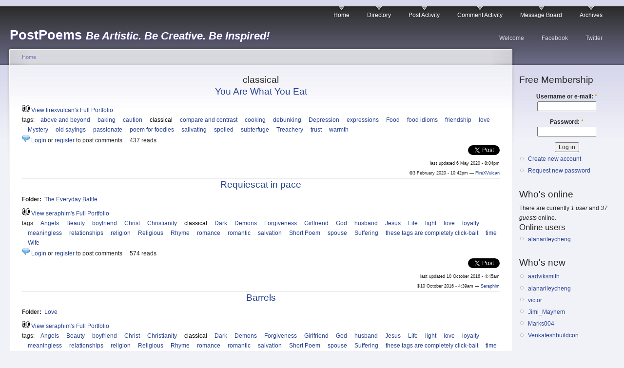

--- FILE ---
content_type: text/html; charset=utf-8
request_url: https://postpoems.org/poem-tags/classical
body_size: 5396
content:
<!DOCTYPE html PUBLIC "-//W3C//DTD XHTML 1.0 Strict//EN"
  "http://www.w3.org/TR/xhtml1/DTD/xhtml1-strict.dtd">
<html xmlns="http://www.w3.org/1999/xhtml" 
	  xmlns:og="http://opengraphprotocol.org/schema/" 
	  xmlns:fb="http://www.facebook.com/2008/fbml" 
	  xml:lang="en" lang="en" dir="ltr">
  <head>
<meta http-equiv="Content-Type" content="text/html; charset=utf-8" />
    <meta http-equiv="Content-Type" content="text/html; charset=utf-8" />
<link rel="alternate" type="application/rss+xml" title="RSS - classical" href="/taxonomy/term/1389/0/feed" />
<link rel="shortcut icon" href="/sites/default/files/garland4pp_favicon.ico" type="image/x-icon" />
    <title>classical | PostPoems</title>
    <link type="text/css" rel="stylesheet" media="all" href="/sites/default/files/css/css_e2c6c9388ae82f22d4134bc665b1a2f6.css" />
<link type="text/css" rel="stylesheet" media="print" href="/sites/default/files/css/css_c14ffd22eacda0ef667f884ae6d6d7ae.css" />
    <script type="text/javascript" src="/sites/default/files/js/js_e83529efd81b5e45de3e89e767d0a79b.js"></script>
<script type="text/javascript">
<!--//--><![CDATA[//><!--
jQuery.extend(Drupal.settings, { "basePath": "/", "user_relationships_ui": { "loadingimage": "/sites/all/modules/user_relationships/user_relationships_ui/images/loadingAnimation.gif", "savingimage": "/sites/all/modules/user_relationships/user_relationships_ui/images/savingimage.gif", "position": { "position": "absolute", "left": "0", "top": "0" } }, "googleanalytics": { "trackOutbound": 1, "trackDownload": 1, "trackDownloadExtensions": "7z|aac|arc|arj|asf|asx|avi|bin|csv|doc(x|m)?|dot(x|m)?|exe|flv|gif|gz|gzip|hqx|jar|jpe?g|js|mp(2|3|4|e?g)|mov(ie)?|msi|msp|pdf|phps|png|ppt(x|m)?|pot(x|m)?|pps(x|m)?|ppam|sld(x|m)?|thmx|qtm?|ra(m|r)?|sea|sit|tar|tgz|torrent|txt|wav|wma|wmv|wpd|xls(x|m|b)?|xlt(x|m)|xlam|xml|z|zip" } });
//--><!]]>
</script>
<script type="text/javascript">
<!--//--><![CDATA[//><!--
window.google_analytics_uacct = "UA-19714572-1";
//--><!]]>
</script>
<script type="text/javascript">
<!--//--><![CDATA[//><!--
(function(i,s,o,g,r,a,m){i["GoogleAnalyticsObject"]=r;i[r]=i[r]||function(){(i[r].q=i[r].q||[]).push(arguments)},i[r].l=1*new Date();a=s.createElement(o),m=s.getElementsByTagName(o)[0];a.async=1;a.src=g;m.parentNode.insertBefore(a,m)})(window,document,"script","/sites/default/files/googleanalytics/analytics.js?l","ga");ga("create", "UA-19714572-1", { "cookieDomain": "auto" });ga("send", "pageview");
//--><!]]>
</script>
    <!--[if lt IE 7]>
      <link type="text/css" rel="stylesheet" media="all" href="/sites/all/themes/garland4pp/fix-ie.css" />    <![endif]-->
    <meta name="viewport" content="width=device-width, initial-scale=1">
  </head>
  <body class="sidebar-right">

<!-- Layout -->
  <div id="header-region" class="clear-block"></div>

    <div id="wrapper">
    <div id="container" class="clear-block">

      <div id="header">
        <div id="logo-floater">
        <h1><a href="/" title="PostPoems Be Artistic. Be Creative. Be Inspired!"><span class="site-name">PostPoems</span> <span class="site-slogan">Be Artistic. Be Creative. Be Inspired!</span></a></h1>        </div>

                  <ul class="links primary-links"><li class="menu-6460 first"><a href="/" title="">Home</a></li>
<li class="menu-1797"><a href="/authors" title="Searchable Index of Authors">Directory</a></li>
<li class="menu-12122"><a href="/author-activity">Post Activity</a></li>
<li class="menu-6527"><a href="/comment-activity" title="Recent comments">Comment Activity</a></li>
<li class="menu-4531"><a href="/forum" title="">Message Board</a></li>
<li class="menu-1771 last"><a href="/archive" title="Previous Poem Archives by Month">Archives</a></li>
</ul>                          <ul class="links secondary-links"><li class="menu-6465 first"><a href="/getting-started" title="Getting Started!">Welcome</a></li>
<li class="menu-4471"><a href="http://facebook.com/postpoems" title="Visit our Fan Page on Facebook">Facebook</a></li>
<li class="menu-6030 last"><a href="http://twitter.com/postpoems" title="Follow us on Twitter">Twitter</a></li>
</ul>        
      </div> <!-- /header -->

      
      <div id="center"><div id="squeeze"><div class="right-corner"><div class="left-corner">
          <div class="breadcrumb"><a href="/">Home</a></div>                              <h2>classical</h2>                                                  <div class="clear-block">
            <div id="node-1083900" class="node">


  <h2><a href="/authors/firexvulcan/poem/1083900" title="You Are What You Eat">You Are What You Eat</a></h2>

  <div class="content clear-block">
      </div>

  <div class="clear-block">
        <img src="/sites/all/themes/garland4pp/images/eyesr.gif" height="16" width="16" border="0" />
    <a href="/authors/firexvulcan/portfolio" style="font-weigth:bold;">View firexvulcan's Full Portfolio</a>

    <div class="meta">
          <div class="terms">tags:<ul class="links inline"><li class="taxonomy_term_43387 first"><a href="/tags/above-and-beyond" rel="tag" title="">above and beyond</a></li>
<li class="taxonomy_term_43389"><a href="/tags/baking-0" rel="tag" title="">baking</a></li>
<li class="taxonomy_term_9997"><a href="/tags/caution" rel="tag" title="">caution</a></li>
<li class="taxonomy_term_1389 active"><a href="/poem-tags/classical" rel="tag" title="" class="active">classical</a></li>
<li class="taxonomy_term_43386"><a href="/tags/compare-and-contrast" rel="tag" title="">compare and contrast</a></li>
<li class="taxonomy_term_11371"><a href="/tags/cooking" rel="tag" title="">cooking</a></li>
<li class="taxonomy_term_43390"><a href="/tags/debunking" rel="tag" title="">debunking</a></li>
<li class="taxonomy_term_85"><a href="/poem-tags/depression" rel="tag" title="">Depression</a></li>
<li class="taxonomy_term_16586"><a href="/tags/expressions" rel="tag" title="">expressions</a></li>
<li class="taxonomy_term_393"><a href="/poem-tags/food" rel="tag" title="">Food</a></li>
<li class="taxonomy_term_43384"><a href="/tags/food-idioms" rel="tag" title="">food idioms</a></li>
<li class="taxonomy_term_91"><a href="/poem-tags/friendship" rel="tag" title="">friendship</a></li>
<li class="taxonomy_term_48"><a href="/poem-tags/love-0" rel="tag" title="">love</a></li>
<li class="taxonomy_term_1723"><a href="/poem-tags/mystery" rel="tag" title="">Mystery</a></li>
<li class="taxonomy_term_43385"><a href="/tags/old-sayings" rel="tag" title="">old sayings</a></li>
<li class="taxonomy_term_8119"><a href="/tags/passionate" rel="tag" title="">passionate</a></li>
<li class="taxonomy_term_43388"><a href="/tags/poem-for-foodies" rel="tag" title="">poem for foodies</a></li>
<li class="taxonomy_term_5985"><a href="/tags/salivating" rel="tag" title="">salivating</a></li>
<li class="taxonomy_term_11010"><a href="/tags/spoiled" rel="tag" title="">spoiled</a></li>
<li class="taxonomy_term_39014"><a href="/tags/subterfuge" rel="tag" title="">subterfuge</a></li>
<li class="taxonomy_term_953"><a href="/poem-tags/treachery" rel="tag" title="">Treachery</a></li>
<li class="taxonomy_term_853"><a href="/poem-tags/trust" rel="tag" title="">trust</a></li>
<li class="taxonomy_term_2767 last"><a href="/poem-tags/warmth" rel="tag" title="">warmth</a></li>
</ul></div>
        </div>

          <div class="links">
        <img src="/sites/all/themes/garland4pp/images/comment-icon.png" height="16" width="16" border="0" /> <ul class="links inline"><li class="comment_forbidden first"><span><a href="/user/login?destination=comment%2Freply%2F1083900%23comment-form">Login</a> or <a href="/user/register?destination=comment%2Freply%2F1083900%23comment-form">register</a> to post comments</span></li>
<li class="statistics_counter last"><span>437 reads</span></li>
</ul>      </div>
    
          <div class="submitted">
        <a name="fb_share" style="" type="button"></a> 
        <a href="https://twitter.com/share?via=postpoems&count=none" class="twitter-share-button">Tweet</a> 
        <br /> 

	  last updated 6 May 2020 - 8:04pm<br />
        &copy;3 February 2020 - 10:42pm — <a href="/authors/firexvulcan" title="View user profile.">FireXVulcan</a>
      </div>
    
  </div>
</div>

<script src="http://static.ak.fbcdn.net/connect.php/js/FB.Share" type="text/javascript"></script>
<script src="//platform.twitter.com/widgets.js" type="text/javascript"></script>
<div id="node-1035388" class="node">


  <h2><a href="/authors/seraphim/poem/1035388" title="Requiescat in pace">Requiescat in pace</a></h2>

  <div class="content clear-block">
    <div class="field field-type-nodereference field-field-folder">
    <div class="field-items">
            <div class="field-item odd">
                      <div class="field-label-inline-first">
              Folder:&nbsp;</div>
                    <a href="/authors/seraphim/folder/928520">The Everyday Battle</a>        </div>
        </div>
</div>
  </div>

  <div class="clear-block">
        <img src="/sites/all/themes/garland4pp/images/eyesr.gif" height="16" width="16" border="0" />
    <a href="/authors/seraphim/portfolio" style="font-weigth:bold;">View seraphim's Full Portfolio</a>

    <div class="meta">
          <div class="terms">tags:<ul class="links inline"><li class="taxonomy_term_43 first"><a href="/poem-tags/angels" rel="tag" title="">Angels</a></li>
<li class="taxonomy_term_283"><a href="/poem-tags/beauty" rel="tag" title="">Beauty</a></li>
<li class="taxonomy_term_2328"><a href="/poem-tags/boyfriend" rel="tag" title="">boyfriend</a></li>
<li class="taxonomy_term_483"><a href="/poem-tags/christ" rel="tag" title="">Christ</a></li>
<li class="taxonomy_term_3020"><a href="/poem-tags/christianity" rel="tag" title="">Christianity</a></li>
<li class="taxonomy_term_1389 active"><a href="/poem-tags/classical" rel="tag" title="" class="active">classical</a></li>
<li class="taxonomy_term_327"><a href="/poem-tags/dark" rel="tag" title="">Dark</a></li>
<li class="taxonomy_term_839"><a href="/poem-tags/demons" rel="tag" title="">Demons</a></li>
<li class="taxonomy_term_337"><a href="/poem-tags/forgiveness" rel="tag" title="">Forgiveness</a></li>
<li class="taxonomy_term_2699"><a href="/poem-tags/girlfriend" rel="tag" title="">Girlfriend</a></li>
<li class="taxonomy_term_140"><a href="/poem-tags/god" rel="tag" title="">God</a></li>
<li class="taxonomy_term_3675"><a href="/poem-tags/husband" rel="tag" title="">husband</a></li>
<li class="taxonomy_term_109"><a href="/poem-tags/jesus" rel="tag" title="">Jesus</a></li>
<li class="taxonomy_term_131"><a href="/poem-tags/life" rel="tag" title="">Life</a></li>
<li class="taxonomy_term_116"><a href="/poem-tags/light" rel="tag" title="">light</a></li>
<li class="taxonomy_term_48"><a href="/poem-tags/love-0" rel="tag" title="">love</a></li>
<li class="taxonomy_term_1509"><a href="/poem-tags/loyalty" rel="tag" title="">loyalty</a></li>
<li class="taxonomy_term_7847"><a href="/tags/meaningless" rel="tag" title="">meaningless</a></li>
<li class="taxonomy_term_88"><a href="/poem-tags/relationships" rel="tag" title="">relationships</a></li>
<li class="taxonomy_term_56"><a href="/poem-tags/religion" rel="tag" title="">religion</a></li>
<li class="taxonomy_term_1125"><a href="/poem-tags/religious" rel="tag" title="">Religious</a></li>
<li class="taxonomy_term_988"><a href="/poem-tags/rhyme" rel="tag" title="">Rhyme</a></li>
<li class="taxonomy_term_204"><a href="/poem-tags/romance" rel="tag" title="">romance</a></li>
<li class="taxonomy_term_672"><a href="/poem-tags/romantic" rel="tag" title="">romantic</a></li>
<li class="taxonomy_term_5072"><a href="/poem-tags/salvation" rel="tag" title="">salvation</a></li>
<li class="taxonomy_term_3134"><a href="/poem-tags/short-poem" rel="tag" title="">Short Poem</a></li>
<li class="taxonomy_term_13982"><a href="/tags/spouse" rel="tag" title="">spouse</a></li>
<li class="taxonomy_term_993"><a href="/poem-tags/suffering" rel="tag" title="">Suffering</a></li>
<li class="taxonomy_term_26675"><a href="/tags/these-tags-are-completely-click-bait" rel="tag" title="">these tags are completely click-bait</a></li>
<li class="taxonomy_term_54"><a href="/poem-tags/time" rel="tag" title="">time</a></li>
<li class="taxonomy_term_45 last"><a href="/poem-tags/wife" rel="tag" title="">Wife</a></li>
</ul></div>
        </div>

          <div class="links">
        <img src="/sites/all/themes/garland4pp/images/comment-icon.png" height="16" width="16" border="0" /> <ul class="links inline"><li class="comment_forbidden first"><span><a href="/user/login?destination=comment%2Freply%2F1035388%23comment-form">Login</a> or <a href="/user/register?destination=comment%2Freply%2F1035388%23comment-form">register</a> to post comments</span></li>
<li class="statistics_counter last"><span>574 reads</span></li>
</ul>      </div>
    
          <div class="submitted">
        <a name="fb_share" style="" type="button"></a> 
        <a href="https://twitter.com/share?via=postpoems&count=none" class="twitter-share-button">Tweet</a> 
        <br /> 

	  last updated 10 October 2016 - 4:45am<br />
        &copy;10 October 2016 - 4:39am — <a href="/authors/seraphim" title="View user profile.">Seraphim</a>
      </div>
    
  </div>
</div>

<script src="http://static.ak.fbcdn.net/connect.php/js/FB.Share" type="text/javascript"></script>
<script src="//platform.twitter.com/widgets.js" type="text/javascript"></script>
<div id="node-1035099" class="node">


  <h2><a href="/authors/seraphim/poem/1035099" title="Barrels">Barrels</a></h2>

  <div class="content clear-block">
    <div class="field field-type-nodereference field-field-folder">
    <div class="field-items">
            <div class="field-item odd">
                      <div class="field-label-inline-first">
              Folder:&nbsp;</div>
                    <a href="/authors/seraphim/folder/929001">Love</a>        </div>
        </div>
</div>
  </div>

  <div class="clear-block">
        <img src="/sites/all/themes/garland4pp/images/eyesr.gif" height="16" width="16" border="0" />
    <a href="/authors/seraphim/portfolio" style="font-weigth:bold;">View seraphim's Full Portfolio</a>

    <div class="meta">
          <div class="terms">tags:<ul class="links inline"><li class="taxonomy_term_43 first"><a href="/poem-tags/angels" rel="tag" title="">Angels</a></li>
<li class="taxonomy_term_283"><a href="/poem-tags/beauty" rel="tag" title="">Beauty</a></li>
<li class="taxonomy_term_2328"><a href="/poem-tags/boyfriend" rel="tag" title="">boyfriend</a></li>
<li class="taxonomy_term_483"><a href="/poem-tags/christ" rel="tag" title="">Christ</a></li>
<li class="taxonomy_term_3020"><a href="/poem-tags/christianity" rel="tag" title="">Christianity</a></li>
<li class="taxonomy_term_1389 active"><a href="/poem-tags/classical" rel="tag" title="" class="active">classical</a></li>
<li class="taxonomy_term_327"><a href="/poem-tags/dark" rel="tag" title="">Dark</a></li>
<li class="taxonomy_term_839"><a href="/poem-tags/demons" rel="tag" title="">Demons</a></li>
<li class="taxonomy_term_337"><a href="/poem-tags/forgiveness" rel="tag" title="">Forgiveness</a></li>
<li class="taxonomy_term_2699"><a href="/poem-tags/girlfriend" rel="tag" title="">Girlfriend</a></li>
<li class="taxonomy_term_140"><a href="/poem-tags/god" rel="tag" title="">God</a></li>
<li class="taxonomy_term_3675"><a href="/poem-tags/husband" rel="tag" title="">husband</a></li>
<li class="taxonomy_term_109"><a href="/poem-tags/jesus" rel="tag" title="">Jesus</a></li>
<li class="taxonomy_term_131"><a href="/poem-tags/life" rel="tag" title="">Life</a></li>
<li class="taxonomy_term_116"><a href="/poem-tags/light" rel="tag" title="">light</a></li>
<li class="taxonomy_term_48"><a href="/poem-tags/love-0" rel="tag" title="">love</a></li>
<li class="taxonomy_term_1509"><a href="/poem-tags/loyalty" rel="tag" title="">loyalty</a></li>
<li class="taxonomy_term_7847"><a href="/tags/meaningless" rel="tag" title="">meaningless</a></li>
<li class="taxonomy_term_88"><a href="/poem-tags/relationships" rel="tag" title="">relationships</a></li>
<li class="taxonomy_term_56"><a href="/poem-tags/religion" rel="tag" title="">religion</a></li>
<li class="taxonomy_term_1125"><a href="/poem-tags/religious" rel="tag" title="">Religious</a></li>
<li class="taxonomy_term_988"><a href="/poem-tags/rhyme" rel="tag" title="">Rhyme</a></li>
<li class="taxonomy_term_204"><a href="/poem-tags/romance" rel="tag" title="">romance</a></li>
<li class="taxonomy_term_672"><a href="/poem-tags/romantic" rel="tag" title="">romantic</a></li>
<li class="taxonomy_term_5072"><a href="/poem-tags/salvation" rel="tag" title="">salvation</a></li>
<li class="taxonomy_term_3134"><a href="/poem-tags/short-poem" rel="tag" title="">Short Poem</a></li>
<li class="taxonomy_term_13982"><a href="/tags/spouse" rel="tag" title="">spouse</a></li>
<li class="taxonomy_term_993"><a href="/poem-tags/suffering" rel="tag" title="">Suffering</a></li>
<li class="taxonomy_term_26675"><a href="/tags/these-tags-are-completely-click-bait" rel="tag" title="">these tags are completely click-bait</a></li>
<li class="taxonomy_term_54"><a href="/poem-tags/time" rel="tag" title="">time</a></li>
<li class="taxonomy_term_45 last"><a href="/poem-tags/wife" rel="tag" title="">Wife</a></li>
</ul></div>
        </div>

          <div class="links">
        <img src="/sites/all/themes/garland4pp/images/comment-icon.png" height="16" width="16" border="0" /> <ul class="links inline"><li class="comment_comments first"><a href="/authors/seraphim/poem/1035099#comments" title="Jump to the first comment of this posting.">1 comment</a></li>
<li class="statistics_counter last"><span>638 reads</span></li>
</ul>      </div>
    
          <div class="submitted">
        <a name="fb_share" style="" type="button"></a> 
        <a href="https://twitter.com/share?via=postpoems&count=none" class="twitter-share-button">Tweet</a> 
        <br /> 

	  last updated 3 October 2016 - 4:03am<br />
        &copy;3 October 2016 - 4:02am — <a href="/authors/seraphim" title="View user profile.">Seraphim</a>
      </div>
    
  </div>
</div>

<script src="http://static.ak.fbcdn.net/connect.php/js/FB.Share" type="text/javascript"></script>
<script src="//platform.twitter.com/widgets.js" type="text/javascript"></script>
<div id="node-1033809" class="node">


  <h2><a href="/authors/seraphim/poem/1033809" title="Media">Media</a></h2>

  <div class="content clear-block">
    <div class="field field-type-nodereference field-field-folder">
    <div class="field-items">
            <div class="field-item odd">
                      <div class="field-label-inline-first">
              Folder:&nbsp;</div>
                    <a href="/authors/seraphim/folder/925910">Light and Dark</a>        </div>
        </div>
</div>
  </div>

  <div class="clear-block">
        <img src="/sites/all/themes/garland4pp/images/eyesr.gif" height="16" width="16" border="0" />
    <a href="/authors/seraphim/portfolio" style="font-weigth:bold;">View seraphim's Full Portfolio</a>

    <div class="meta">
          <div class="terms">tags:<ul class="links inline"><li class="taxonomy_term_43 first"><a href="/poem-tags/angels" rel="tag" title="">Angels</a></li>
<li class="taxonomy_term_283"><a href="/poem-tags/beauty" rel="tag" title="">Beauty</a></li>
<li class="taxonomy_term_2328"><a href="/poem-tags/boyfriend" rel="tag" title="">boyfriend</a></li>
<li class="taxonomy_term_483"><a href="/poem-tags/christ" rel="tag" title="">Christ</a></li>
<li class="taxonomy_term_3020"><a href="/poem-tags/christianity" rel="tag" title="">Christianity</a></li>
<li class="taxonomy_term_1389 active"><a href="/poem-tags/classical" rel="tag" title="" class="active">classical</a></li>
<li class="taxonomy_term_327"><a href="/poem-tags/dark" rel="tag" title="">Dark</a></li>
<li class="taxonomy_term_839"><a href="/poem-tags/demons" rel="tag" title="">Demons</a></li>
<li class="taxonomy_term_337"><a href="/poem-tags/forgiveness" rel="tag" title="">Forgiveness</a></li>
<li class="taxonomy_term_2699"><a href="/poem-tags/girlfriend" rel="tag" title="">Girlfriend</a></li>
<li class="taxonomy_term_140"><a href="/poem-tags/god" rel="tag" title="">God</a></li>
<li class="taxonomy_term_3675"><a href="/poem-tags/husband" rel="tag" title="">husband</a></li>
<li class="taxonomy_term_109"><a href="/poem-tags/jesus" rel="tag" title="">Jesus</a></li>
<li class="taxonomy_term_131"><a href="/poem-tags/life" rel="tag" title="">Life</a></li>
<li class="taxonomy_term_116"><a href="/poem-tags/light" rel="tag" title="">light</a></li>
<li class="taxonomy_term_48"><a href="/poem-tags/love-0" rel="tag" title="">love</a></li>
<li class="taxonomy_term_1509"><a href="/poem-tags/loyalty" rel="tag" title="">loyalty</a></li>
<li class="taxonomy_term_7847"><a href="/tags/meaningless" rel="tag" title="">meaningless</a></li>
<li class="taxonomy_term_88"><a href="/poem-tags/relationships" rel="tag" title="">relationships</a></li>
<li class="taxonomy_term_56"><a href="/poem-tags/religion" rel="tag" title="">religion</a></li>
<li class="taxonomy_term_1125"><a href="/poem-tags/religious" rel="tag" title="">Religious</a></li>
<li class="taxonomy_term_988"><a href="/poem-tags/rhyme" rel="tag" title="">Rhyme</a></li>
<li class="taxonomy_term_204"><a href="/poem-tags/romance" rel="tag" title="">romance</a></li>
<li class="taxonomy_term_672"><a href="/poem-tags/romantic" rel="tag" title="">romantic</a></li>
<li class="taxonomy_term_5072"><a href="/poem-tags/salvation" rel="tag" title="">salvation</a></li>
<li class="taxonomy_term_3134"><a href="/poem-tags/short-poem" rel="tag" title="">Short Poem</a></li>
<li class="taxonomy_term_13982"><a href="/tags/spouse" rel="tag" title="">spouse</a></li>
<li class="taxonomy_term_993"><a href="/poem-tags/suffering" rel="tag" title="">Suffering</a></li>
<li class="taxonomy_term_26675"><a href="/tags/these-tags-are-completely-click-bait" rel="tag" title="">these tags are completely click-bait</a></li>
<li class="taxonomy_term_54"><a href="/poem-tags/time" rel="tag" title="">time</a></li>
<li class="taxonomy_term_45 last"><a href="/poem-tags/wife" rel="tag" title="">Wife</a></li>
</ul></div>
        </div>

          <div class="links">
        <img src="/sites/all/themes/garland4pp/images/comment-icon.png" height="16" width="16" border="0" /> <ul class="links inline"><li class="comment_forbidden first"><span><a href="/user/login?destination=comment%2Freply%2F1033809%23comment-form">Login</a> or <a href="/user/register?destination=comment%2Freply%2F1033809%23comment-form">register</a> to post comments</span></li>
<li class="statistics_counter last"><span>562 reads</span></li>
</ul>      </div>
    
          <div class="submitted">
        <a name="fb_share" style="" type="button"></a> 
        <a href="https://twitter.com/share?via=postpoems&count=none" class="twitter-share-button">Tweet</a> 
        <br /> 

	  
        &copy;6 September 2016 - 3:52am — <a href="/authors/seraphim" title="View user profile.">Seraphim</a>
      </div>
    
  </div>
</div>

<script src="http://static.ak.fbcdn.net/connect.php/js/FB.Share" type="text/javascript"></script>
<script src="//platform.twitter.com/widgets.js" type="text/javascript"></script>
<div id="node-1033730" class="node">


  <h2><a href="/authors/seraphim/poem/1033730" title="Ode to Summer&#039;s End">Ode to Summer&#039;s End</a></h2>

  <div class="content clear-block">
    <div class="field field-type-nodereference field-field-folder">
    <div class="field-items">
            <div class="field-item odd">
                      <div class="field-label-inline-first">
              Folder:&nbsp;</div>
                    <a href="/authors/seraphim/folder/925900">Just For Fun</a>        </div>
        </div>
</div>
  </div>

  <div class="clear-block">
        <img src="/sites/all/themes/garland4pp/images/eyesr.gif" height="16" width="16" border="0" />
    <a href="/authors/seraphim/portfolio" style="font-weigth:bold;">View seraphim's Full Portfolio</a>

    <div class="meta">
          <div class="terms">tags:<ul class="links inline"><li class="taxonomy_term_43 first"><a href="/poem-tags/angels" rel="tag" title="">Angels</a></li>
<li class="taxonomy_term_283"><a href="/poem-tags/beauty" rel="tag" title="">Beauty</a></li>
<li class="taxonomy_term_2328"><a href="/poem-tags/boyfriend" rel="tag" title="">boyfriend</a></li>
<li class="taxonomy_term_483"><a href="/poem-tags/christ" rel="tag" title="">Christ</a></li>
<li class="taxonomy_term_3020"><a href="/poem-tags/christianity" rel="tag" title="">Christianity</a></li>
<li class="taxonomy_term_1389 active"><a href="/poem-tags/classical" rel="tag" title="" class="active">classical</a></li>
<li class="taxonomy_term_327"><a href="/poem-tags/dark" rel="tag" title="">Dark</a></li>
<li class="taxonomy_term_839"><a href="/poem-tags/demons" rel="tag" title="">Demons</a></li>
<li class="taxonomy_term_337"><a href="/poem-tags/forgiveness" rel="tag" title="">Forgiveness</a></li>
<li class="taxonomy_term_2699"><a href="/poem-tags/girlfriend" rel="tag" title="">Girlfriend</a></li>
<li class="taxonomy_term_140"><a href="/poem-tags/god" rel="tag" title="">God</a></li>
<li class="taxonomy_term_3675"><a href="/poem-tags/husband" rel="tag" title="">husband</a></li>
<li class="taxonomy_term_109"><a href="/poem-tags/jesus" rel="tag" title="">Jesus</a></li>
<li class="taxonomy_term_131"><a href="/poem-tags/life" rel="tag" title="">Life</a></li>
<li class="taxonomy_term_116"><a href="/poem-tags/light" rel="tag" title="">light</a></li>
<li class="taxonomy_term_48"><a href="/poem-tags/love-0" rel="tag" title="">love</a></li>
<li class="taxonomy_term_1509"><a href="/poem-tags/loyalty" rel="tag" title="">loyalty</a></li>
<li class="taxonomy_term_7847"><a href="/tags/meaningless" rel="tag" title="">meaningless</a></li>
<li class="taxonomy_term_88"><a href="/poem-tags/relationships" rel="tag" title="">relationships</a></li>
<li class="taxonomy_term_56"><a href="/poem-tags/religion" rel="tag" title="">religion</a></li>
<li class="taxonomy_term_1125"><a href="/poem-tags/religious" rel="tag" title="">Religious</a></li>
<li class="taxonomy_term_988"><a href="/poem-tags/rhyme" rel="tag" title="">Rhyme</a></li>
<li class="taxonomy_term_204"><a href="/poem-tags/romance" rel="tag" title="">romance</a></li>
<li class="taxonomy_term_672"><a href="/poem-tags/romantic" rel="tag" title="">romantic</a></li>
<li class="taxonomy_term_5072"><a href="/poem-tags/salvation" rel="tag" title="">salvation</a></li>
<li class="taxonomy_term_3134"><a href="/poem-tags/short-poem" rel="tag" title="">Short Poem</a></li>
<li class="taxonomy_term_13982"><a href="/tags/spouse" rel="tag" title="">spouse</a></li>
<li class="taxonomy_term_993"><a href="/poem-tags/suffering" rel="tag" title="">Suffering</a></li>
<li class="taxonomy_term_26675"><a href="/tags/these-tags-are-completely-click-bait" rel="tag" title="">these tags are completely click-bait</a></li>
<li class="taxonomy_term_54"><a href="/poem-tags/time" rel="tag" title="">time</a></li>
<li class="taxonomy_term_45 last"><a href="/poem-tags/wife" rel="tag" title="">Wife</a></li>
</ul></div>
        </div>

          <div class="links">
        <img src="/sites/all/themes/garland4pp/images/comment-icon.png" height="16" width="16" border="0" /> <ul class="links inline"><li class="comment_forbidden first"><span><a href="/user/login?destination=comment%2Freply%2F1033730%23comment-form">Login</a> or <a href="/user/register?destination=comment%2Freply%2F1033730%23comment-form">register</a> to post comments</span></li>
<li class="statistics_counter last"><span>763 reads</span></li>
</ul>      </div>
    
          <div class="submitted">
        <a name="fb_share" style="" type="button"></a> 
        <a href="https://twitter.com/share?via=postpoems&count=none" class="twitter-share-button">Tweet</a> 
        <br /> 

	  
        &copy;3 September 2016 - 6:08am — <a href="/authors/seraphim" title="View user profile.">Seraphim</a>
      </div>
    
  </div>
</div>

<script src="http://static.ak.fbcdn.net/connect.php/js/FB.Share" type="text/javascript"></script>
<script src="//platform.twitter.com/widgets.js" type="text/javascript"></script>
<div id="node-1033729" class="node">


  <h2><a href="/authors/seraphim/poem/1033729" title="Rhapsody">Rhapsody</a></h2>

  <div class="content clear-block">
    <div class="field field-type-nodereference field-field-folder">
    <div class="field-items">
            <div class="field-item odd">
                      <div class="field-label-inline-first">
              Folder:&nbsp;</div>
                    <a href="/authors/seraphim/folder/925900">Just For Fun</a>        </div>
        </div>
</div>
  </div>

  <div class="clear-block">
        <img src="/sites/all/themes/garland4pp/images/eyesr.gif" height="16" width="16" border="0" />
    <a href="/authors/seraphim/portfolio" style="font-weigth:bold;">View seraphim's Full Portfolio</a>

    <div class="meta">
          <div class="terms">tags:<ul class="links inline"><li class="taxonomy_term_43 first"><a href="/poem-tags/angels" rel="tag" title="">Angels</a></li>
<li class="taxonomy_term_283"><a href="/poem-tags/beauty" rel="tag" title="">Beauty</a></li>
<li class="taxonomy_term_2328"><a href="/poem-tags/boyfriend" rel="tag" title="">boyfriend</a></li>
<li class="taxonomy_term_483"><a href="/poem-tags/christ" rel="tag" title="">Christ</a></li>
<li class="taxonomy_term_3020"><a href="/poem-tags/christianity" rel="tag" title="">Christianity</a></li>
<li class="taxonomy_term_1389 active"><a href="/poem-tags/classical" rel="tag" title="" class="active">classical</a></li>
<li class="taxonomy_term_327"><a href="/poem-tags/dark" rel="tag" title="">Dark</a></li>
<li class="taxonomy_term_839"><a href="/poem-tags/demons" rel="tag" title="">Demons</a></li>
<li class="taxonomy_term_337"><a href="/poem-tags/forgiveness" rel="tag" title="">Forgiveness</a></li>
<li class="taxonomy_term_2699"><a href="/poem-tags/girlfriend" rel="tag" title="">Girlfriend</a></li>
<li class="taxonomy_term_140"><a href="/poem-tags/god" rel="tag" title="">God</a></li>
<li class="taxonomy_term_3675"><a href="/poem-tags/husband" rel="tag" title="">husband</a></li>
<li class="taxonomy_term_109"><a href="/poem-tags/jesus" rel="tag" title="">Jesus</a></li>
<li class="taxonomy_term_131"><a href="/poem-tags/life" rel="tag" title="">Life</a></li>
<li class="taxonomy_term_116"><a href="/poem-tags/light" rel="tag" title="">light</a></li>
<li class="taxonomy_term_48"><a href="/poem-tags/love-0" rel="tag" title="">love</a></li>
<li class="taxonomy_term_1509"><a href="/poem-tags/loyalty" rel="tag" title="">loyalty</a></li>
<li class="taxonomy_term_7847"><a href="/tags/meaningless" rel="tag" title="">meaningless</a></li>
<li class="taxonomy_term_88"><a href="/poem-tags/relationships" rel="tag" title="">relationships</a></li>
<li class="taxonomy_term_56"><a href="/poem-tags/religion" rel="tag" title="">religion</a></li>
<li class="taxonomy_term_1125"><a href="/poem-tags/religious" rel="tag" title="">Religious</a></li>
<li class="taxonomy_term_988"><a href="/poem-tags/rhyme" rel="tag" title="">Rhyme</a></li>
<li class="taxonomy_term_204"><a href="/poem-tags/romance" rel="tag" title="">romance</a></li>
<li class="taxonomy_term_672"><a href="/poem-tags/romantic" rel="tag" title="">romantic</a></li>
<li class="taxonomy_term_5072"><a href="/poem-tags/salvation" rel="tag" title="">salvation</a></li>
<li class="taxonomy_term_3134"><a href="/poem-tags/short-poem" rel="tag" title="">Short Poem</a></li>
<li class="taxonomy_term_13982"><a href="/tags/spouse" rel="tag" title="">spouse</a></li>
<li class="taxonomy_term_993"><a href="/poem-tags/suffering" rel="tag" title="">Suffering</a></li>
<li class="taxonomy_term_26675"><a href="/tags/these-tags-are-completely-click-bait" rel="tag" title="">these tags are completely click-bait</a></li>
<li class="taxonomy_term_54"><a href="/poem-tags/time" rel="tag" title="">time</a></li>
<li class="taxonomy_term_45 last"><a href="/poem-tags/wife" rel="tag" title="">Wife</a></li>
</ul></div>
        </div>

          <div class="links">
        <img src="/sites/all/themes/garland4pp/images/comment-icon.png" height="16" width="16" border="0" /> <ul class="links inline"><li class="comment_comments first"><a href="/authors/seraphim/poem/1033729#comments" title="Jump to the first comment of this posting.">3 comments</a></li>
<li class="statistics_counter last"><span>610 reads</span></li>
</ul>      </div>
    
          <div class="submitted">
        <a name="fb_share" style="" type="button"></a> 
        <a href="https://twitter.com/share?via=postpoems&count=none" class="twitter-share-button">Tweet</a> 
        <br /> 

	  
        &copy;3 September 2016 - 5:55am — <a href="/authors/seraphim" title="View user profile.">Seraphim</a>
      </div>
    
  </div>
</div>

<script src="http://static.ak.fbcdn.net/connect.php/js/FB.Share" type="text/javascript"></script>
<script src="//platform.twitter.com/widgets.js" type="text/javascript"></script>
<div id="node-1033214" class="node">


  <h2><a href="/authors/seraphim/poem/1033214" title="Devil Train">Devil Train</a></h2>

  <div class="content clear-block">
    <div class="field field-type-nodereference field-field-folder">
    <div class="field-items">
            <div class="field-item odd">
                      <div class="field-label-inline-first">
              Folder:&nbsp;</div>
                    <a href="/authors/seraphim/folder/925910">Light and Dark</a>        </div>
        </div>
</div>
  </div>

  <div class="clear-block">
        <img src="/sites/all/themes/garland4pp/images/eyesr.gif" height="16" width="16" border="0" />
    <a href="/authors/seraphim/portfolio" style="font-weigth:bold;">View seraphim's Full Portfolio</a>

    <div class="meta">
          <div class="terms">tags:<ul class="links inline"><li class="taxonomy_term_43 first"><a href="/poem-tags/angels" rel="tag" title="">Angels</a></li>
<li class="taxonomy_term_283"><a href="/poem-tags/beauty" rel="tag" title="">Beauty</a></li>
<li class="taxonomy_term_2328"><a href="/poem-tags/boyfriend" rel="tag" title="">boyfriend</a></li>
<li class="taxonomy_term_483"><a href="/poem-tags/christ" rel="tag" title="">Christ</a></li>
<li class="taxonomy_term_3020"><a href="/poem-tags/christianity" rel="tag" title="">Christianity</a></li>
<li class="taxonomy_term_1389 active"><a href="/poem-tags/classical" rel="tag" title="" class="active">classical</a></li>
<li class="taxonomy_term_327"><a href="/poem-tags/dark" rel="tag" title="">Dark</a></li>
<li class="taxonomy_term_839"><a href="/poem-tags/demons" rel="tag" title="">Demons</a></li>
<li class="taxonomy_term_337"><a href="/poem-tags/forgiveness" rel="tag" title="">Forgiveness</a></li>
<li class="taxonomy_term_2699"><a href="/poem-tags/girlfriend" rel="tag" title="">Girlfriend</a></li>
<li class="taxonomy_term_140"><a href="/poem-tags/god" rel="tag" title="">God</a></li>
<li class="taxonomy_term_3675"><a href="/poem-tags/husband" rel="tag" title="">husband</a></li>
<li class="taxonomy_term_109"><a href="/poem-tags/jesus" rel="tag" title="">Jesus</a></li>
<li class="taxonomy_term_131"><a href="/poem-tags/life" rel="tag" title="">Life</a></li>
<li class="taxonomy_term_116"><a href="/poem-tags/light" rel="tag" title="">light</a></li>
<li class="taxonomy_term_48"><a href="/poem-tags/love-0" rel="tag" title="">love</a></li>
<li class="taxonomy_term_1509"><a href="/poem-tags/loyalty" rel="tag" title="">loyalty</a></li>
<li class="taxonomy_term_7847"><a href="/tags/meaningless" rel="tag" title="">meaningless</a></li>
<li class="taxonomy_term_88"><a href="/poem-tags/relationships" rel="tag" title="">relationships</a></li>
<li class="taxonomy_term_56"><a href="/poem-tags/religion" rel="tag" title="">religion</a></li>
<li class="taxonomy_term_1125"><a href="/poem-tags/religious" rel="tag" title="">Religious</a></li>
<li class="taxonomy_term_988"><a href="/poem-tags/rhyme" rel="tag" title="">Rhyme</a></li>
<li class="taxonomy_term_204"><a href="/poem-tags/romance" rel="tag" title="">romance</a></li>
<li class="taxonomy_term_672"><a href="/poem-tags/romantic" rel="tag" title="">romantic</a></li>
<li class="taxonomy_term_5072"><a href="/poem-tags/salvation" rel="tag" title="">salvation</a></li>
<li class="taxonomy_term_3134"><a href="/poem-tags/short-poem" rel="tag" title="">Short Poem</a></li>
<li class="taxonomy_term_13982"><a href="/tags/spouse" rel="tag" title="">spouse</a></li>
<li class="taxonomy_term_993"><a href="/poem-tags/suffering" rel="tag" title="">Suffering</a></li>
<li class="taxonomy_term_26675"><a href="/tags/these-tags-are-completely-click-bait" rel="tag" title="">these tags are completely click-bait</a></li>
<li class="taxonomy_term_54"><a href="/poem-tags/time" rel="tag" title="">time</a></li>
<li class="taxonomy_term_45 last"><a href="/poem-tags/wife" rel="tag" title="">Wife</a></li>
</ul></div>
        </div>

          <div class="links">
        <img src="/sites/all/themes/garland4pp/images/comment-icon.png" height="16" width="16" border="0" /> <ul class="links inline"><li class="comment_forbidden first"><span><a href="/user/login?destination=comment%2Freply%2F1033214%23comment-form">Login</a> or <a href="/user/register?destination=comment%2Freply%2F1033214%23comment-form">register</a> to post comments</span></li>
<li class="statistics_counter last"><span>510 reads</span></li>
</ul>      </div>
    
          <div class="submitted">
        <a name="fb_share" style="" type="button"></a> 
        <a href="https://twitter.com/share?via=postpoems&count=none" class="twitter-share-button">Tweet</a> 
        <br /> 

	  last updated 21 August 2016 - 5:04am<br />
        &copy;21 August 2016 - 5:03am — <a href="/authors/seraphim" title="View user profile.">Seraphim</a>
      </div>
    
  </div>
</div>

<script src="http://static.ak.fbcdn.net/connect.php/js/FB.Share" type="text/javascript"></script>
<script src="//platform.twitter.com/widgets.js" type="text/javascript"></script>
<div id="node-1033211" class="node">


  <h2><a href="/authors/seraphim/poem/1033211" title="Relational Maturity">Relational Maturity</a></h2>

  <div class="content clear-block">
    <div class="field field-type-nodereference field-field-folder">
    <div class="field-items">
            <div class="field-item odd">
                      <div class="field-label-inline-first">
              Folder:&nbsp;</div>
                    <a href="/authors/seraphim/folder/928520">The Everyday Battle</a>        </div>
        </div>
</div>
  </div>

  <div class="clear-block">
        <img src="/sites/all/themes/garland4pp/images/eyesr.gif" height="16" width="16" border="0" />
    <a href="/authors/seraphim/portfolio" style="font-weigth:bold;">View seraphim's Full Portfolio</a>

    <div class="meta">
          <div class="terms">tags:<ul class="links inline"><li class="taxonomy_term_43 first"><a href="/poem-tags/angels" rel="tag" title="">Angels</a></li>
<li class="taxonomy_term_283"><a href="/poem-tags/beauty" rel="tag" title="">Beauty</a></li>
<li class="taxonomy_term_2328"><a href="/poem-tags/boyfriend" rel="tag" title="">boyfriend</a></li>
<li class="taxonomy_term_483"><a href="/poem-tags/christ" rel="tag" title="">Christ</a></li>
<li class="taxonomy_term_3020"><a href="/poem-tags/christianity" rel="tag" title="">Christianity</a></li>
<li class="taxonomy_term_1389 active"><a href="/poem-tags/classical" rel="tag" title="" class="active">classical</a></li>
<li class="taxonomy_term_327"><a href="/poem-tags/dark" rel="tag" title="">Dark</a></li>
<li class="taxonomy_term_839"><a href="/poem-tags/demons" rel="tag" title="">Demons</a></li>
<li class="taxonomy_term_337"><a href="/poem-tags/forgiveness" rel="tag" title="">Forgiveness</a></li>
<li class="taxonomy_term_2699"><a href="/poem-tags/girlfriend" rel="tag" title="">Girlfriend</a></li>
<li class="taxonomy_term_140"><a href="/poem-tags/god" rel="tag" title="">God</a></li>
<li class="taxonomy_term_3675"><a href="/poem-tags/husband" rel="tag" title="">husband</a></li>
<li class="taxonomy_term_109"><a href="/poem-tags/jesus" rel="tag" title="">Jesus</a></li>
<li class="taxonomy_term_131"><a href="/poem-tags/life" rel="tag" title="">Life</a></li>
<li class="taxonomy_term_116"><a href="/poem-tags/light" rel="tag" title="">light</a></li>
<li class="taxonomy_term_48"><a href="/poem-tags/love-0" rel="tag" title="">love</a></li>
<li class="taxonomy_term_1509"><a href="/poem-tags/loyalty" rel="tag" title="">loyalty</a></li>
<li class="taxonomy_term_7847"><a href="/tags/meaningless" rel="tag" title="">meaningless</a></li>
<li class="taxonomy_term_88"><a href="/poem-tags/relationships" rel="tag" title="">relationships</a></li>
<li class="taxonomy_term_56"><a href="/poem-tags/religion" rel="tag" title="">religion</a></li>
<li class="taxonomy_term_1125"><a href="/poem-tags/religious" rel="tag" title="">Religious</a></li>
<li class="taxonomy_term_988"><a href="/poem-tags/rhyme" rel="tag" title="">Rhyme</a></li>
<li class="taxonomy_term_204"><a href="/poem-tags/romance" rel="tag" title="">romance</a></li>
<li class="taxonomy_term_672"><a href="/poem-tags/romantic" rel="tag" title="">romantic</a></li>
<li class="taxonomy_term_5072"><a href="/poem-tags/salvation" rel="tag" title="">salvation</a></li>
<li class="taxonomy_term_3134"><a href="/poem-tags/short-poem" rel="tag" title="">Short Poem</a></li>
<li class="taxonomy_term_13982"><a href="/tags/spouse" rel="tag" title="">spouse</a></li>
<li class="taxonomy_term_993"><a href="/poem-tags/suffering" rel="tag" title="">Suffering</a></li>
<li class="taxonomy_term_26675"><a href="/tags/these-tags-are-completely-click-bait" rel="tag" title="">these tags are completely click-bait</a></li>
<li class="taxonomy_term_54"><a href="/poem-tags/time" rel="tag" title="">time</a></li>
<li class="taxonomy_term_45 last"><a href="/poem-tags/wife" rel="tag" title="">Wife</a></li>
</ul></div>
        </div>

          <div class="links">
        <img src="/sites/all/themes/garland4pp/images/comment-icon.png" height="16" width="16" border="0" /> <ul class="links inline"><li class="comment_forbidden first"><span><a href="/user/login?destination=comment%2Freply%2F1033211%23comment-form">Login</a> or <a href="/user/register?destination=comment%2Freply%2F1033211%23comment-form">register</a> to post comments</span></li>
<li class="statistics_counter last"><span>482 reads</span></li>
</ul>      </div>
    
          <div class="submitted">
        <a name="fb_share" style="" type="button"></a> 
        <a href="https://twitter.com/share?via=postpoems&count=none" class="twitter-share-button">Tweet</a> 
        <br /> 

	  
        &copy;21 August 2016 - 4:42am — <a href="/authors/seraphim" title="View user profile.">Seraphim</a>
      </div>
    
  </div>
</div>

<script src="http://static.ak.fbcdn.net/connect.php/js/FB.Share" type="text/javascript"></script>
<script src="//platform.twitter.com/widgets.js" type="text/javascript"></script>
<div id="node-1032918" class="node">


  <h2><a href="/authors/seraphim/poem/1032918" title="Amphibios">Amphibios</a></h2>

  <div class="content clear-block">
    <div class="field field-type-nodereference field-field-folder">
    <div class="field-items">
            <div class="field-item odd">
                      <div class="field-label-inline-first">
              Folder:&nbsp;</div>
                    <a href="/authors/seraphim/folder/925910">Light and Dark</a>        </div>
        </div>
</div>
  </div>

  <div class="clear-block">
        <img src="/sites/all/themes/garland4pp/images/eyesr.gif" height="16" width="16" border="0" />
    <a href="/authors/seraphim/portfolio" style="font-weigth:bold;">View seraphim's Full Portfolio</a>

    <div class="meta">
          <div class="terms">tags:<ul class="links inline"><li class="taxonomy_term_43 first"><a href="/poem-tags/angels" rel="tag" title="">Angels</a></li>
<li class="taxonomy_term_283"><a href="/poem-tags/beauty" rel="tag" title="">Beauty</a></li>
<li class="taxonomy_term_2328"><a href="/poem-tags/boyfriend" rel="tag" title="">boyfriend</a></li>
<li class="taxonomy_term_483"><a href="/poem-tags/christ" rel="tag" title="">Christ</a></li>
<li class="taxonomy_term_3020"><a href="/poem-tags/christianity" rel="tag" title="">Christianity</a></li>
<li class="taxonomy_term_1389 active"><a href="/poem-tags/classical" rel="tag" title="" class="active">classical</a></li>
<li class="taxonomy_term_327"><a href="/poem-tags/dark" rel="tag" title="">Dark</a></li>
<li class="taxonomy_term_839"><a href="/poem-tags/demons" rel="tag" title="">Demons</a></li>
<li class="taxonomy_term_337"><a href="/poem-tags/forgiveness" rel="tag" title="">Forgiveness</a></li>
<li class="taxonomy_term_2699"><a href="/poem-tags/girlfriend" rel="tag" title="">Girlfriend</a></li>
<li class="taxonomy_term_140"><a href="/poem-tags/god" rel="tag" title="">God</a></li>
<li class="taxonomy_term_3675"><a href="/poem-tags/husband" rel="tag" title="">husband</a></li>
<li class="taxonomy_term_109"><a href="/poem-tags/jesus" rel="tag" title="">Jesus</a></li>
<li class="taxonomy_term_131"><a href="/poem-tags/life" rel="tag" title="">Life</a></li>
<li class="taxonomy_term_116"><a href="/poem-tags/light" rel="tag" title="">light</a></li>
<li class="taxonomy_term_48"><a href="/poem-tags/love-0" rel="tag" title="">love</a></li>
<li class="taxonomy_term_1509"><a href="/poem-tags/loyalty" rel="tag" title="">loyalty</a></li>
<li class="taxonomy_term_7847"><a href="/tags/meaningless" rel="tag" title="">meaningless</a></li>
<li class="taxonomy_term_88"><a href="/poem-tags/relationships" rel="tag" title="">relationships</a></li>
<li class="taxonomy_term_56"><a href="/poem-tags/religion" rel="tag" title="">religion</a></li>
<li class="taxonomy_term_1125"><a href="/poem-tags/religious" rel="tag" title="">Religious</a></li>
<li class="taxonomy_term_988"><a href="/poem-tags/rhyme" rel="tag" title="">Rhyme</a></li>
<li class="taxonomy_term_204"><a href="/poem-tags/romance" rel="tag" title="">romance</a></li>
<li class="taxonomy_term_672"><a href="/poem-tags/romantic" rel="tag" title="">romantic</a></li>
<li class="taxonomy_term_5072"><a href="/poem-tags/salvation" rel="tag" title="">salvation</a></li>
<li class="taxonomy_term_3134"><a href="/poem-tags/short-poem" rel="tag" title="">Short Poem</a></li>
<li class="taxonomy_term_13982"><a href="/tags/spouse" rel="tag" title="">spouse</a></li>
<li class="taxonomy_term_993"><a href="/poem-tags/suffering" rel="tag" title="">Suffering</a></li>
<li class="taxonomy_term_26675"><a href="/tags/these-tags-are-completely-click-bait" rel="tag" title="">these tags are completely click-bait</a></li>
<li class="taxonomy_term_54"><a href="/poem-tags/time" rel="tag" title="">time</a></li>
<li class="taxonomy_term_45 last"><a href="/poem-tags/wife" rel="tag" title="">Wife</a></li>
</ul></div>
        </div>

          <div class="links">
        <img src="/sites/all/themes/garland4pp/images/comment-icon.png" height="16" width="16" border="0" /> <ul class="links inline"><li class="comment_forbidden first"><span><a href="/user/login?destination=comment%2Freply%2F1032918%23comment-form">Login</a> or <a href="/user/register?destination=comment%2Freply%2F1032918%23comment-form">register</a> to post comments</span></li>
<li class="statistics_counter last"><span>471 reads</span></li>
</ul>      </div>
    
          <div class="submitted">
        <a name="fb_share" style="" type="button"></a> 
        <a href="https://twitter.com/share?via=postpoems&count=none" class="twitter-share-button">Tweet</a> 
        <br /> 

	  
        &copy;14 August 2016 - 1:57am — <a href="/authors/seraphim" title="View user profile.">Seraphim</a>
      </div>
    
  </div>
</div>

<script src="http://static.ak.fbcdn.net/connect.php/js/FB.Share" type="text/javascript"></script>
<script src="//platform.twitter.com/widgets.js" type="text/javascript"></script>
<div class="item-list"><ul class="pager"><li class="pager-current first">1</li>
<li class="pager-item"><a href="/poem-tags/classical?page=1" title="Go to page 2" class="active">2</a></li>
<li class="pager-item"><a href="/poem-tags/classical?page=2" title="Go to page 3" class="active">3</a></li>
<li class="pager-item"><a href="/poem-tags/classical?page=3" title="Go to page 4" class="active">4</a></li>
<li class="pager-item"><a href="/poem-tags/classical?page=4" title="Go to page 5" class="active">5</a></li>
<li class="pager-next"><a href="/poem-tags/classical?page=1" title="Go to next page" class="active">next ›</a></li>
<li class="pager-last last"><a href="/poem-tags/classical?page=4" title="Go to last page" class="active">last »</a></li>
</ul></div>          </div>
                    <div id="footer"><a href="/getting-started">about</a> | <a href="/terms">terms</a> | <a href="/privacy">privacy</a> | <a href="/forum/postpoems-town-square/faq/906063">testimonials</a></div>
      </div></div></div></div> <!-- /.left-corner, /.right-corner, /#squeeze, /#center -->

              <div id="sidebar-right" class="sidebar">
                    <div id="block-user-0" class="clear-block block block-user">

  <h2>Free Membership</h2>

  <div class="content"><form action="/poem-tags/classical?destination=taxonomy%2Fterm%2F1389"  accept-charset="UTF-8" method="post" id="user-login-form">
<div><div class="form-item" id="edit-name-wrapper">
 <label for="edit-name">Username or e-mail: <span class="form-required" title="This field is required.">*</span></label>
 <input type="text" maxlength="60" name="name" id="edit-name" size="15" value="" class="form-text required" />
</div>
<div class="form-item" id="edit-pass-wrapper">
 <label for="edit-pass">Password: <span class="form-required" title="This field is required.">*</span></label>
 <input type="password" name="pass" id="edit-pass"  maxlength="60"  size="15"  class="form-text required" />
</div>
<input type="submit" name="op" id="edit-submit" value="Log in"  class="form-submit" />
<div class="item-list"><ul><li class="first"><a href="/user/register" title="Create a new user account.">Create new account</a></li>
<li class="last"><a href="/user/password" title="Request new password via e-mail.">Request new password</a></li>
</ul></div><input type="hidden" name="form_build_id" id="form-VEhKKESblz6MzUbH0g7mGkfn77Cq0oosgFx-zpMSakk" value="form-VEhKKESblz6MzUbH0g7mGkfn77Cq0oosgFx-zpMSakk"  />
<input type="hidden" name="form_id" id="edit-user-login-block" value="user_login_block"  />

</div></form>
</div>
</div>
<div id="block-user-3" class="clear-block block block-user">

  <h2>Who's online</h2>

  <div class="content">There are currently <em>1 user</em> and <em>37 guests</em> online.<div class="item-list"><h3>Online users</h3><ul><li class="first last"><a href="/authors/alanarileycheng" title="View user profile.">alanarileycheng</a></li>
</ul></div></div>
</div>
<div id="block-user-2" class="clear-block block block-user">

  <h2>Who's new</h2>

  <div class="content"><div class="item-list"><ul><li class="first"><a href="/authors/aadviksmith" title="View user profile.">aadviksmith</a></li>
<li><a href="/authors/alanarileycheng" title="View user profile.">alanarileycheng</a></li>
<li><a href="/authors/victor" title="View user profile.">victor</a></li>
<li><a href="/authors/jimi_mayhem" title="View user profile.">Jimi_Mayhem</a></li>
<li><a href="/authors/marks004" title="View user profile.">Marks004</a></li>
<li class="last"><a href="/authors/venkateshbuildcon" title="View user profile.">Venkateshbuildcon</a></li>
</ul></div></div>
</div>
        </div>
      
    </div> <!-- /container -->
  </div>
<!-- /layout -->

  <div id="user_relationships_popup_form" class="user_relationships_ui_popup_form"></div>  </body>
</html>
